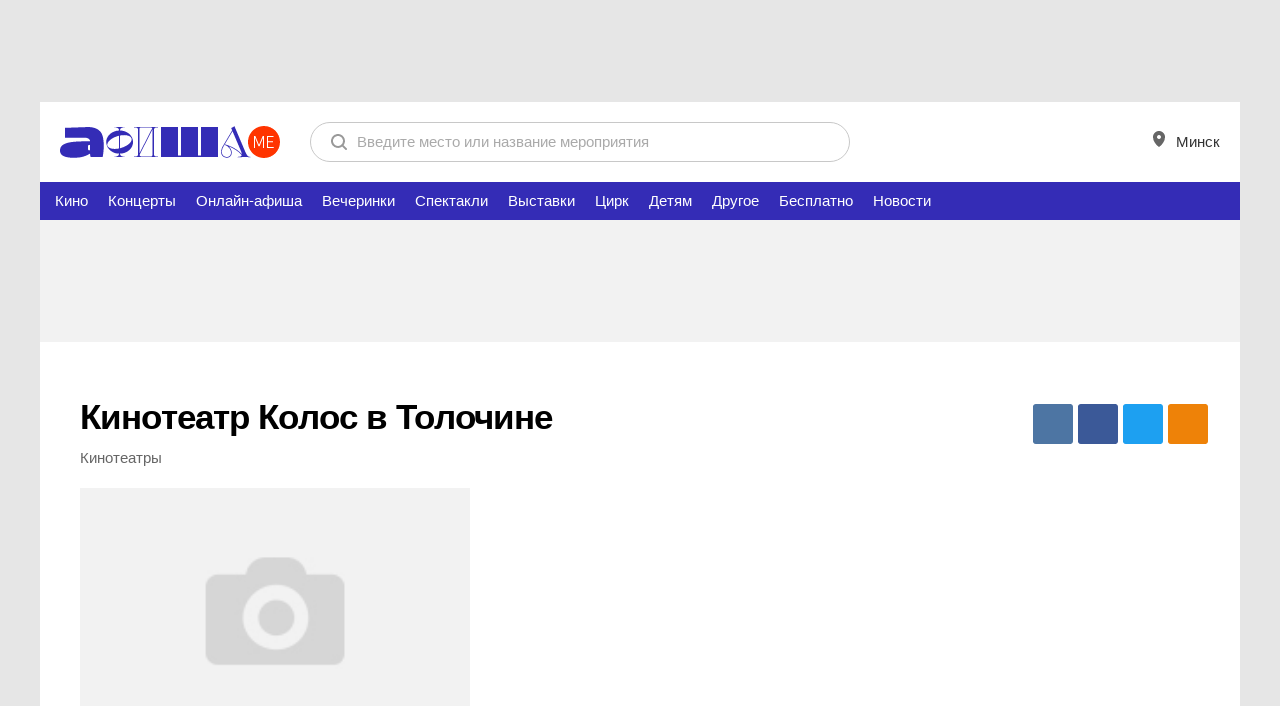

--- FILE ---
content_type: text/html; charset=utf-8
request_url: https://afisha.me/place/kolos-1/
body_size: 13062
content:
<!DOCTYPE html>
<!--[if lt IE 7]> <html class="no-js ie6 oldie desktop" lang="ru"> <![endif]-->
<!--[if IE 7]>    <html class="no-js ie7 oldie desktop" lang="ru"> <![endif]-->
<!--[if IE 8]>    <html class="no-js ie8 desktop" lang="ru"> <![endif]-->
<!--[if gt IE 8]><!--> <html class="no-js desktop " lang="ru"> <!--<![endif]-->
<head>
<meta http-equiv="Content-Type" content="text/html; charset=UTF-8">
<title>Кинотеатр Колос в Толочине - афиша, билеты, расписание на AFISHA.me</title>
<meta name="referrer" content="always" />
<meta http-equiv="X-UA-Compatible" content="IE=edge,chrome=1">
<meta property="fb:pages" content="169531409778846">
	<meta name="description" content="Кинотеатр Колос в Толочине - афиша кино на сегодня, расписание сеансов, цены билетов, онлайн покупка билета, телефон кинотеатра, карта проезда">
	<meta property="og:title" content="Кинотеатр Колос в Толочине - афиша, билеты, расписание на AFISHA.me">
	<meta property="og:url" content="https://afisha.me/place/kolos-1/">
	<meta property="og:image" content="https://afisha.me/static/images/Place_nopic.jpg">
	<meta property="og:site_name" content="afisha.me">
	<meta property="og:description" content="Кинотеатр Колос в Толочине - афиша кино на сегодня, расписание сеансов, цены билетов, онлайн покупка билета, телефон кинотеатра, карта проезда">
	<meta property="vk:title" content="Кинотеатр Колос в Толочине - афиша, билеты, расписание на AFISHA.me">
	<meta property="vk:image" content="https://afisha.me/static/images/Place_nopic.jpg">
	<meta property="vk:url" content="https://afisha.me/place/kolos-1/">
	<meta property="vk:description" content="Кинотеатр Колос в Толочине - афиша кино на сегодня, расписание сеансов, цены билетов, онлайн покупка билета, телефон кинотеатра, карта проезда">
	<script type="text/javascript">TUTBYLUserEmail="";</script>
<!-- Yandex.RTB -->
<script>window.yaContextCb=window.yaContextCb||[]</script>
<script src="https://yandex.ru/ads/system/context.js" async></script><script src="https://api-maps.yandex.ru/2.1/?apikey=48e79f99-f55b-4bdb-9ecd-b850df3577a5&lang=ru_RU" type="text/javascript"></script><meta name="google-site-verification" content="nK_iObVpipHTOw5sv5n6IuE4iQVNfFw47EvvOl0aRlM" />
<meta name="yandex-verification" content="8d8bd41f28f6de3c" />
	<link rel="icon" href="https://afisha.me/favicon.svg" type="image/svg+xml">
	<link rel="alternate icon" href="https://afisha.me/favicon.ico">
	<link rel="mask-icon" href="https://afisha.me/favicon-safari-pin.svg" color="#CE0000">
<link rel="stylesheet" type="text/css" href="https://afisha.me/assets/css/fotorama~cselect~style-variant1~r0~r0~r9214~r0.css" />
<link rel="stylesheet" type="text/css" href="https://afisha.me/css/by2/afisha~fix~header_desktop~r0~r0~r9214~r0.css">
<script type="text/javascript" src="https://afisha.me/assets/js/t/jquery~modernizr~bootstrap~bootstrap-ext~core~v4~swfobject~ext~topbar~search~auth~resource~hint~geo~geo-ext~ads~tut_ads~a-helper~content~r0~r0~r9192~r0.js"></script>
<script type="text/javascript" src="https://afisha.me/js/by2/moment~daterangepicker~ajax-select~glide~filters~afisha~events~nouislider.8.2.0~wNumb~comments~respond~r0~r0~r9192~r0.js"></script>
<script type="text/javascript" src="https://afisha.me/assets/js/n/core~r0~r0~r9192~r0.js"></script>
<script type="text/javascript">var wBase = "https://afisha.me/";</script><script type="text/javascript">runCore.init({host: "https:\/\/afisha.me\/",lang: "rus",time: 1768553919,geotarget: ["0","0"], geodata:{user:"15800",ip:"0"}, user: { email: "" },rev: { js: "r0~r0~r9192~r0", css: "r0~r0~r9214~r0" },search: "",reformal:false,wurfl: {"id":"00000-00000-00000-00000","os":"","mode":"desktop"}, ab_variant: [false,false] });</script><!-- Google Tag Manager -->
<script>(function(w,d,s,l,i){w[l]=w[l]||[];w[l].push({'gtm.start':
new Date().getTime(),event:'gtm.js'});var f=d.getElementsByTagName(s)[0],
j=d.createElement(s),dl=l!='dataLayer'?'&l='+l:'';j.async=true;j.src=
'https://www.googletagmanager.com/gtm.js?id='+i+dl;f.parentNode.insertBefore(j,f);
})(window,document,'script','dataLayer','GTM-N5JFPD');</script>
<!-- End Google Tag Manager -->

</head>
<body class="m-variant-1">
<div class="top-offer m-media"><div style="text-align:center;">
<!-- 1200x100 header -->
     <script async src="https://pagead2.googlesyndication.com/pagead/js/adsbygoogle.js?client=ca-pub-3920122402113281"
             crossorigin="anonymous"></script>
     <!-- top 1200x100 -->
     <ins class="adsbygoogle"
          style="display:inline-block;width:1200px;height:100px"
          data-ad-client="ca-pub-3920122402113281"
          data-ad-slot="9689494047"></ins>
     <script>
          (adsbygoogle = window.adsbygoogle || []).push({});
     </script>
</div><i class="main-shd"><i class="main-shd-i"></i></i></div>
<div class="m-variant-1">
    <div class="b-header header-big-logo">
        <div class="b-header-i "><div class="logo"><a href="/?utm_source=afisha.tut.by&utm_medium=logo&utm_campaign=top-logo"><img src="https://afisha.me/assets/img/logo_desktop.svg" title="Афиша Минска" alt="Афиша Минска" width="220px" height="32px"></a></div><!--div class="b-catserv b-catserv b-catserv--cabinet"><ul class="button_list">
		<li><a class="cabinet-link" href="#">
                <i class="cabinet-link__icon icon-points"></i>
                Баллы <span class="points-count">200</span></a></li>
		 <li class="m-submenu">
			<a class="cabinet-link">
                <i class="cabinet-link__icon icon-afisha"></i> Моя афиша
            </a>
            <div class="cabinet-submenu">
                <a href="#" class="cabinet-submenu__item">Баллы</a>
                <a href="#" class="cabinet-submenu__item">Мои билеты</a>
                <a href="https://afisha.me/personal/events/" class="cabinet-submenu__item">События</a>
                <a href="https://afisha.me/personal/places/" class="cabinet-submenu__item">Места</a>
            </div>
        </li>
</ul></div--><form id="search" method="GET" action="https://afisha.me/search/" accept-charset="utf-8" class="main-search"><div class="b-search"><div class="hold"><div class="search-controls">
	<input class="ip-reset" type="reset" value="" />
	<input class="button big flat-white" type="submit" value="Найти" />
</div><div class="ip-holder"><div><input type="text" name="str" value="" class="i-p" autocomplete="off" placeholder="Введите место или название мероприятия" /></div></div></div></div></form>
<form id="external-search" method="get" style="visibility: hidden;"></form>
<script type="text/javascript">
try{ runCore.init_localSearch(); }catch(e){};
$("#search").submit(function(e){
	try{ ga('send', 'event', 'search', 'dsk'); } catch(e){};
	return true;
});
</script>
            <div class="b-catserv">
				<ul class="link__list">
					<li class="">
						<a class="b-catserv__link" href="javscript:;" id="header-city-link">
							<i class="b-catserv__icon">
								<svg width="12" height="16" viewBox="0 0 12 16" fill="none" xmlns="http://www.w3.org/2000/svg">
									<path fill-rule="evenodd" clip-rule="evenodd" d="M6 1.31001e-06C5.21192 -0.000517489 4.4314 0.153062 3.70313 0.451982C2.97486 0.750886 2.31299 1.18926 1.75586 1.74201C1.19849 2.29476 0.756594 2.95104 0.455325 3.67333C0.154055 4.3956 -0.000729835 5.16971 2.58717e-06 5.95134C2.58717e-06 12 6 16 6 16C6 16 12 12 12 5.95134C12.0007 5.16971 11.846 4.3956 11.5447 3.67333C11.2434 2.95104 10.8015 2.29476 10.2441 1.74201C9.68701 1.18926 9.02515 0.750886 8.29688 0.451982C7.56861 0.153062 6.78809 -0.000517489 6 1.31001e-06ZM6 8C7.10449 8 8 7.10457 8 6C8 4.89543 7.10449 4 6 4C4.89551 4 4 4.89543 4 6C4 7.10457 4.89551 8 6 8Z" fill="black" fill-opacity="0.6"/>
									</svg>	
							</i> Минск
                            <script type="text/javascript">
                                $(function(){
                                    $('#header-city-link').on('click', function(e){
                                        e.preventDefault();
                                        $('#city-swicth').trigger('click');
                                    });
                                });
                            </script>
						</a>
					</li>
				</ul>
			</div>
        </div>
	</div>
</div>
<ul class="main_menu">
	<li class="main_menu_item m-blue">
	<a href="https://afisha.me/film/" title="Кино">
		 Кино
		
	</a>
</li><li class="main_menu_item m-orange">
	<a href="https://afisha.me/concert/" title="Концерты">
		 Концерты
		
	</a>
</li><li class="main_menu_item ">
	<a href="https://afisha.me/online-events/" title="Онлайн-афиша">
		 Онлайн-афиша
		
	</a>
</li><li class="main_menu_item m-purple">
	<a href="https://afisha.me/party/" title="Вечеринки">
		 Вечеринки
		
	</a>
</li><li class="main_menu_item m-liteblue">
	<a href="https://afisha.me/theatre/" title="Спектакли">
		 Спектакли
		
	</a>
</li><li class="main_menu_item m-green">
	<a href="https://afisha.me/exhibition/" title="Выставки">
		 Выставки
		
	</a>
</li><li class="main_menu_item m-pink">
	<a href="https://afisha.me/circus/" title="Цирк">
		 Цирк
		
	</a>
</li><li class="main_menu_item m-liteorange">
	<a href="https://afisha.me/kids/" title="Детям">
		 Детям
		
	</a>
</li><li class="main_menu_item ">
	<a href="https://afisha.me/other/" title="Другое">
		 Другое
		
	</a>
</li><li class="main_menu_item ">
	<a href="https://afisha.me/free-events/" title="Бесплатно">
		 Бесплатно
		
	</a>
</li>
	<li class="main_menu_item ">
		<a href="https://afisha.me/news/" title="Новости">
			Новости
		</a>
	</li>
	
</ul>
<div class="b-banner_holder">
    <div class="inner">
	<div class="b-prmplace">
    <div class="b-prmplace-media">
        <div class="b-prmplace-content">
            <script async src="https://pagead2.googlesyndication.com/pagead/js/adsbygoogle.js?client=ca-pub-3920122402113281"
                    crossorigin="anonymous"></script>
            <!-- 728x90 top -->
            <ins class="adsbygoogle"
                 style="display:inline-block;width:728px;height:90px"
                 data-ad-client="ca-pub-3920122402113281"
                 data-ad-slot="6555230095"></ins>
            <script>
                (adsbygoogle = window.adsbygoogle || []).push({});
            </script>
            <!-- Yandex.RTB R-A-12844202-2 -->
<!--            <div id="yandex_rtb_R-A-12844202-2"></div>-->
<!--            <script>-->
<!--                function generateUUID() { // Public Domain/MIT-->
<!--                    var d = new Date().getTime();//Timestamp-->
<!--                    var d2 = ((typeof performance !== 'undefined') && performance.now && (performance.now() * 1000)) || 0;//Time in microseconds since page-load or 0 if unsupported-->
<!--                    return 'xxxxxxxx-xxxx-4xxx-yxxx-xxxxxxxxxxxx'.replace(/[xy]/g, function (c) {-->
<!--                        var r = Math.random() * 16;//random number between 0 and 16-->
<!--                        if (d > 0) {//Use timestamp until depleted-->
<!--                            r = (d + r) % 16 | 0;-->
<!--                            d = Math.floor(d / 16);-->
<!--                        } else {//Use microseconds since page-load if supported-->
<!--                            r = (d2 + r) % 16 | 0;-->
<!--                            d2 = Math.floor(d2 / 16);-->
<!--                        }-->
<!--                        return (c === 'x' ? r : (r & 0x3 | 0x8)).toString(16);-->
<!--                    });-->
<!--                }-->

<!--                setTimeout(() => {-->
<!--                    let pageNumber;-->
<!--                    if (typeof pageNumber == "undefined") {-->
<!--                        pageNumber = generateUUID();-->
<!--                    } else {-->
<!--                        pageNumber = generateUUID();-->
<!--                    }-->
<!--                    document.getElementById("yandex_rtb_R-A-12844202-2").id = "yandex_rtb_R-A-12844202-2-" + pageNumber;-->
<!--                    console.log("yandex_rtb_R-A-12844202-5-" + pageNumber);-->
<!--                    window.yaContextCb.push(() => {-->
<!--                        Ya.Context.AdvManager.render({-->
<!--                            "blockId": "R-A-12844202-2",-->
<!--                            "renderTo": "yandex_rtb_R-A-12844202-2-" + pageNumber-->
<!--                        });-->
<!--                    });-->
<!--                }, 1000);-->
<!--            </script>-->
        </div>
    </div>
</div>
	</div>
</div>
<div class="outer m-more-space">
    <div class="inner grid">
        <header class="b-places_header" itemscope itemtype="http://schema.org/LocalBusiness"
                itemref="place-address place-description place-image">
            <div class="b-page-share ">
<b class="hidden">Поделиться:</b>
<ul class="b-sharelist">
	<li class="b-sharelist__li"><a href="https://vk.com/share.php?url=https%3A%2F%2Fafisha.me%2Fplace%2Fkolos-1%2F&title=%D0%9A%D0%B8%D0%BD%D0%BE%D1%82%D0%B5%D0%B0%D1%82%D1%80+%D0%9A%D0%BE%D0%BB%D0%BE%D1%81+%D0%B2+%D0%A2%D0%BE%D0%BB%D0%BE%D1%87%D0%B8%D0%BD%D0%B5+-+%D0%B0%D1%84%D0%B8%D1%88%D0%B0%2C+%D0%B1%D0%B8%D0%BB%D0%B5%D1%82%D1%8B%2C+%D1%80%D0%B0%D1%81%D0%BF%D0%B8%D1%81%D0%B0%D0%BD%D0%B8%D0%B5+%D0%BD%D0%B0+AFISHA.me" class="socshare-link" title="Vkontakte" target="_blank" rel="nofollow" data-inc="1"><span class="b-socshare m-vk"><i class="b-icon icon-vk"></i><span class="soccount" data-count="0"></span></span></a></li>
	<li class="b-sharelist__li"><a href="//www.facebook.com/sharer.php?u=https%3A%2F%2Fafisha.me%2Fplace%2Fkolos-1%2F&t=%D0%9A%D0%B8%D0%BD%D0%BE%D1%82%D0%B5%D0%B0%D1%82%D1%80+%D0%9A%D0%BE%D0%BB%D0%BE%D1%81+%D0%B2+%D0%A2%D0%BE%D0%BB%D0%BE%D1%87%D0%B8%D0%BD%D0%B5+-+%D0%B0%D1%84%D0%B8%D1%88%D0%B0%2C+%D0%B1%D0%B8%D0%BB%D0%B5%D1%82%D1%8B%2C+%D1%80%D0%B0%D1%81%D0%BF%D0%B8%D1%81%D0%B0%D0%BD%D0%B8%D0%B5+%D0%BD%D0%B0+AFISHA.me" class="socshare-link" title="Facebook" target="_blank" rel="nofollow" data-inc="1"><span class="b-socshare m-fb"><i class="b-icon icon-fb"></i><span class="soccount" data-count="0"></span></span></a></li>
	<li class="b-sharelist__li">
		<a href="//twitter.com/share?url=https%3A%2F%2Fafisha.me%2Fplace%2Fkolos-1%2F&text=%D0%9A%D0%B8%D0%BD%D0%BE%D1%82%D0%B5%D0%B0%D1%82%D1%80+%D0%9A%D0%BE%D0%BB%D0%BE%D1%81+%D0%B2+%D0%A2%D0%BE%D0%BB%D0%BE%D1%87%D0%B8%D0%BD%D0%B5+-+%D0%B0%D1%84%D0%B8%D1%88%D0%B0%2C+%D0%B1%D0%B8%D0%BB%D0%B5%D1%82%D1%8B%2C+%D1%80%D0%B0%D1%81%D0%BF%D0%B8%D1%81%D0%B0%D0%BD%D0%B8%D0%B5+%D0%BD%D0%B0+AFISHA.me" class="socshare-link" title="Twitter" target="_blank" rel="nofollow" data-inc="1"
			data-loc-count="1" data-soc-name="twitter" data-object-id="79587" data-object-type="p">
			<span class="b-socshare m-twt"><i class="b-icon icon-twt"></i><span class="soccount" data-count="0"></span></span>
		</a>
	</li>
	<li class="b-sharelist__li"><a href="//connect.ok.ru/offer?url=https%3A%2F%2Fafisha.me%2Fplace%2Fkolos-1%2F" class="socshare-link" title="Поделиться с друзьями в Одноклассниках" target="_blank" rel="nofollow" data-inc="1"><span class="b-socshare m-od"><i class="b-icon icon-od"></i><span class="soccount" data-count="0"></span></span></a></li>
</ul>
<script type="text/javascript">try { runCore.initShareButtons("https%3A%2F%2Fafisha.me%2Fplace%2Fkolos-1%2F"); } catch(e){}</script>
</div>
            <div class="b-page-title">
                <h1><span itemprop="name">Кинотеатр Колос в Толочине</span></h1>
                <div class="type-place">
                    Кинотеатры
                </div>
                
            </div>


            <div class="b-place-info">
                <div class="place-info-i">
                    <div class="place-info_image">
    <a href="javascript:;" class="show-photo__link">

    </a>
    <img src="https://afisha.me/static/images/Place_nopic.jpg" alt="Фотографии Кинотеатры Кинотеатр Колос в Толочине на AFISHA.me">
    <meta content="https://afisha.me/static/images/Place_nopic.jpg" itemprop="image" id="place-image">
</div>
                    <div class="place-info_map" id="map">
                    </div>
                    <script type="text/javascript">
                        ymaps.ready(() => {
                            let myGeocoder = ymaps.geocode("\u0422\u043e\u043b\u043e\u0447\u0438\u043d, \u0443\u043b. \u042d\u043d\u0433\u0435\u043b\u044c\u0441\u0430, 7");
                            myGeocoder.then(
                                function (res) {
                                    const coords = res.geoObjects.get(0).geometry.getCoordinates();
                                    const myMap = new ymaps.Map("map", {
                                        center: coords,
                                        zoom: 15
                                    });
                                    myMap.geoObjects.add(new ymaps.Placemark(coords, {
                                        balloonContent: "\u041a\u0438\u043d\u043e\u0442\u0435\u0430\u0442\u0440 \u041a\u043e\u043b\u043e\u0441 \u0432 \u0422\u043e\u043b\u043e\u0447\u0438\u043d\u0435  \/ \u0422\u043e\u043b\u043e\u0447\u0438\u043d, \u0443\u043b. \u042d\u043d\u0433\u0435\u043b\u044c\u0441\u0430, 7"
                                    }, {
                                        preset: 'islands#icon',
                                        iconColor: '#0095b6'
                                    }));
                                });
                        });
                    </script>
                </div>


                <div class="place-info_contacts" id="place-address" itemprop="address" itemscope=""
                     itemtype="http://schema.org/PostalAddress">
                    <ul class="b-lists b-list_contacts">
                        <li>
                            Толочин, ул. Энгельса, 7
                        </li>
                        <li class="show-map" hidden="">
                            <a href="#" class=" lite_button m-wide">Посмотреть на карте</a>
                        </li>
                        <li>
                            <p itemprop="telephone"><p itemprop="telephone">+375 2136 38254 </p></p>
                        </li>
                    </ul>
                </div>

            </div>
        </header>

        <div class="col-2 col-2-nobd">
            <div class="col-3">
                <div class="col-i">
                    <div id="newsBySubAsideMarker"></div>
                    <div class="b-prmplace m-afisha">
    <div class="b-prmplace-media">
        <div class="b-prmplace-content">
<!-- 240x500 -->
            <script async src="https://pagead2.googlesyndication.com/pagead/js/adsbygoogle.js?client=ca-pub-3920122402113281"
                    crossorigin="anonymous"></script>
            <!-- 240x500 -->
            <ins class="adsbygoogle"
                 style="display:inline-block;width:240px;height:500px"
                 data-ad-client="ca-pub-3920122402113281"
                 data-ad-slot="5398895248"></ins>
            <script>
                (adsbygoogle = window.adsbygoogle || []).push({});
            </script>

        </div>
    </div>
</div>
<img src="https://afisha.me/static/images/1x1.gif" width="240px" height="1px">
                    <img src="https://afisha.me/static/images/1x1.gif" width="240px" height="1px">
<div id="newsBySubAsideMarker-hidden"></div>
<div class="b-widget" data-animate="vScrollHidden">
	<div class="b-rubric">
	    <div class="rubric-title">
	        <a href="https://afisha.me/news/" class="rubric-title__link" title="новости по теме">ПОПУЛЯРНЫЕ НОВОСТИ</a>
	    </div>
	</div>
	<div class="news-section m-small">
	<div class="news-entry big ">
	<a href="https://afisha.me/news/review/1348.html" class="entry__link" data-ua-hash="afisha_theme_tags_film~1">
		<span class="entry-pic">
			<img src="https://img.afisha.me/media/news//2025/07/633558f4ed4b31fead1f3382_8-390x260.png" class="entry__img" alt="" title="" width="420" height="280">
		</span>
	</a>
	<a href="https://afisha.me/news/review/1348.html" class="entry__link">
		<span class="entry-cnt">
			<span class="entry-head">Лучшие сериалы первой половины 2025 года по версии IMDb: от процедурала до аниме и дорамы.</span>
		</span>
	</a>
	<span class="entry-label"></span>
	<span class="entry-icon"></span>
</div><div class="news-entry big ">
	<a href="https://afisha.me/news/news/1345.html" class="entry__link" data-ua-hash="afisha_theme_tags_film~2">
		<span class="entry-pic">
			<img src="https://img.afisha.me/media/news//2025/07/images-3.jpeg" class="entry__img" alt="" title="" width="420" height="280">
		</span>
	</a>
	<a href="https://afisha.me/news/news/1345.html" class="entry__link">
		<span class="entry-cnt">
			<span class="entry-head">Disney уже начала работу над сиквелом «Лило и Стича» — представлен первый тизер.</span>
		</span>
	</a>
	<span class="entry-label"></span>
	<span class="entry-icon"></span>
</div>
	</div>
</div>
<script type="text/javascript">
	$(function() {
	 	runCore.init_float_rotation("[data-animate=vScroll],[data-animate=vScrollHidden]","#newsBySubAsideMarker","#newsBySubFooterMarker", false, 5000);
	 });
</script>
                </div>
            </div>
            <div class="col-c">
                
                <div class="events-block js-cut_wrapper">
<div class="b-lists-rubric">
    <table border="0" cellpadding="0" cellspacing="0">
        <tr>
            <td>
                <div class="title_block">Сегодня в прокате</div>
            </td>
            <td></td>
        </tr>
    </table>
</div>
<ul class="b-lists list_afisha col-5">
<li class="lists__li " add-favorite-container>
	
    <a href="https://afisha.me/film-tolochin/cheburashka_2/" class="media">
    	
    	<span class="raiting ">5,6</span>
        <img src="https://img.afisha.me/media/176x0ec/cover/0b/4/cheburashka-2-270485.jpg" alt=" Чебурашка 2 "/>
    </a>
    
    <a href="https://afisha.me/film-tolochin/cheburashka_2/" class="name"><span> Чебурашка 2 </span></a>
    <div class="txt">
        <p>Фэнтези, Комедия,  до&nbsp;21&nbsp;января</p>
        <a href="https://afisha.me/film-tolochin/cheburashka_2/" class="blue_button small afisha-label" title="Купить билет">Купить билет</a>
    </div>
</li><li class="lists__li " add-favorite-container>
	
    <a href="https://afisha.me/film-tolochin/prostokvashino/" class="media">
    	
    	<span class="raiting ">6,1</span>
        <img src="https://img.afisha.me/media/176x0ec/cover/0e/c/prostokvashino-007984.jpg" alt=" Простоквашино "/>
    </a>
    
    <a href="https://afisha.me/film-tolochin/prostokvashino/" class="name"><span> Простоквашино </span></a>
    <div class="txt">
        <p>Приключения,  до&nbsp;21&nbsp;января</p>
        <a href="https://afisha.me/film-tolochin/prostokvashino/" class="blue_button small afisha-label" title="Купить билет">Купить билет</a>
    </div>
</li>
</ul>

</div><div class="col-i events-block">
	 <div class="b-lists-rubric m-bpad">
	    <table border="0" cellpadding="0" cellspacing="0">
	        <tr>
	            <td>
                	<h3 class="title_block">
                		Купить билеты
                	</h3>
	            </td>
	        </tr>
	    </table>
	</div>
	<!-- time slider start -->
	<div class="timer-slider wrapper  ">
		<span class="b-crange">
			<div id="wrapper_slider" class="wrapper_slider">
				<div id="slider"></div>
			</div>
		</span>
		<table class="times" id="time-slider-times">
			<tbody>
				<tr>
                    <td><span>08:00</span></td>
                    <td><span>10:00</span></td>
                    <td><span>12:00</span></td>
                    <td><span>14:00</span></td>
                    <td><span>16:00</span></td>
                    <td><span>18:00</span></td>
                    <td><span>20:00</span></td>
                    <td><span>22:00</span></td>
                    <td class="last">
                        <span>00:00</span>
                        <span class="right">02:00</span>
                    </td>
				</tr>
			</tbody>
		</table>
	</div>
    <script type="text/javascript">runCore.init_time_slider(false);</script>
	<!-- time slider end -->
	<div class="b-afisha-events js-ttinfo  js-cut_wrapper" id="events-schedule-table">		
		<div class="b-afisha-event js-film-info">
	<div class="a-event-i">
		<div class="a-event-header ">
			<div class="event-header-i">
				<a href="https://afisha.me/film-tolochin/" title="16 января, cегодня" class="header__link">16 января, cегодня</a>
				
			</div>
		</div>
		<div class="a-event-list js-film-list-wrapper">
			<div class="event-list-i">
				<div class="a-event-item js-film-list" data-premiere="0" data-kids="0">
	<div class="event-item-i js-film-list__li">
		<div class="item-header">
			<div class="item-header-i">
				
				<a href="https://afisha.me/film-tolochin/prostokvashino/" class="header__link" title="">
					 Простоквашино 
					
				</a><a class="tooltip-holder" data-favorite-id="102808" data-favorite-type='event'>
	<i class="a-icon icon-favorite add-favorite " ></i>
	<span>Сохранить</span>
</a>
				
			</div>
			
		</div>
		<div class="event-session js-session-list-wrapper">
			<div class="event-session-i js-session-list">
				<ul class="b-shedule__list js-shedule-list">
	<li class="shedule__li" data-hour="18" data-minute="0" data-is-tomorow="0">
	<a href="https://afisha.me/redirect/?u=https%3A%2F%2Fsaleframe.24afisha.by%3Fsid%3D1548911%26lang%3Dru%26distributor_company_id%3D439" class="tooltip-holder event-time blue_button small js-ticket" target="_blank" 
	data-ticket="none" data-track-click="true" data-session="2959409" 
	data-is-multi="0" data-silverscreen="false"
	data-price=" от 7 руб.">18:00<span>Билеты:  от 7 руб.</span></a>
</li> 
</ul>
			</div>
		</div>
	</div>
</div><div class="a-event-item js-film-list" data-premiere="0" data-kids="0">
	<div class="event-item-i js-film-list__li">
		<div class="item-header">
			<div class="item-header-i">
				
				<a href="https://afisha.me/film-tolochin/cheburashka_2/" class="header__link" title="">
					 Чебурашка 2 
					
				</a><a class="tooltip-holder" data-favorite-id="102787" data-favorite-type='event'>
	<i class="a-icon icon-favorite add-favorite " ></i>
	<span>Сохранить</span>
</a>
				
			</div>
			
		</div>
		<div class="event-session js-session-list-wrapper">
			<div class="event-session-i js-session-list">
				<ul class="b-shedule__list js-shedule-list">
	<li class="shedule__li" data-hour="16" data-minute="0" data-is-tomorow="0">
	<a href="https://afisha.me/redirect/?u=https%3A%2F%2Fsaleframe.24afisha.by%3Fsid%3D1548910%26lang%3Dru%26distributor_company_id%3D439" class="tooltip-holder event-time blue_button small js-ticket" target="_blank" 
	data-ticket="none" data-track-click="true" data-session="2959405" 
	data-is-multi="0" data-silverscreen="false"
	data-price=" от 7 руб.">16:00<span>Билеты:  от 7 руб.</span></a>
</li> <li class="shedule__li" data-hour="20" data-minute="0" data-is-tomorow="0">
	<a href="https://afisha.me/redirect/?u=https%3A%2F%2Fsaleframe.24afisha.by%3Fsid%3D1548912%26lang%3Dru%26distributor_company_id%3D439" class="tooltip-holder event-time blue_button small js-ticket" target="_blank" 
	data-ticket="none" data-track-click="true" data-session="2959406" 
	data-is-multi="0" data-silverscreen="false"
	data-price=" от 7 руб.">20:00<span>Билеты:  от 7 руб.</span></a>
</li> 
</ul>
			</div>
		</div>
	</div>
</div>
			</div>
		</div>
	</div>
</div><div class="b-afisha-event js-film-info">
	<div class="a-event-i">
		<div class="a-event-header m-weekend">
			<div class="event-header-i">
				<a href="https://afisha.me/day-tolochin/film/2026/01/17/" title="17 января, суббота" class="header__link">17 января, суббота</a>
				
			</div>
		</div>
		<div class="a-event-list js-film-list-wrapper">
			<div class="event-list-i">
				<div class="a-event-item js-film-list" data-premiere="0" data-kids="0">
	<div class="event-item-i js-film-list__li">
		<div class="item-header">
			<div class="item-header-i">
				
				<a href="https://afisha.me/film-tolochin/perelomnyy_moment/" class="header__link" title="">
					 Переломный момент 
					
				</a><a class="tooltip-holder" data-favorite-id="102694" data-favorite-type='event'>
	<i class="a-icon icon-favorite add-favorite " ></i>
	<span>Сохранить</span>
</a>
				
			</div>
			
		</div>
		<div class="event-session js-session-list-wrapper">
			<div class="event-session-i js-session-list">
				<ul class="b-shedule__list js-shedule-list">
	<li class="shedule__li" data-hour="11" data-minute="0" data-is-tomorow="0">
	<a href="https://afisha.me/redirect/?u=https%3A%2F%2Fsaleframe.24afisha.by%3Fsid%3D1548913%26lang%3Dru%26distributor_company_id%3D439" class="tooltip-holder event-time blue_button small js-ticket" target="_blank" 
	data-ticket="none" data-track-click="true" data-session="2959410" 
	data-is-multi="0" data-silverscreen="false"
	data-price=" от 3 руб.">11:00<span>Билеты:  от 3 руб.</span></a>
</li> 
</ul>
			</div>
		</div>
	</div>
</div><div class="a-event-item js-film-list" data-premiere="0" data-kids="0">
	<div class="event-item-i js-film-list__li">
		<div class="item-header">
			<div class="item-header-i">
				
				<a href="https://afisha.me/film-tolochin/prostokvashino/" class="header__link" title="">
					 Простоквашино 
					
				</a><a class="tooltip-holder" data-favorite-id="102808" data-favorite-type='event'>
	<i class="a-icon icon-favorite add-favorite " ></i>
	<span>Сохранить</span>
</a>
				
			</div>
			
		</div>
		<div class="event-session js-session-list-wrapper">
			<div class="event-session-i js-session-list">
				<ul class="b-shedule__list js-shedule-list">
	<li class="shedule__li" data-hour="18" data-minute="0" data-is-tomorow="0">
	<a href="https://afisha.me/redirect/?u=https%3A%2F%2Fsaleframe.24afisha.by%3Fsid%3D1548915%26lang%3Dru%26distributor_company_id%3D439" class="tooltip-holder event-time blue_button small js-ticket" target="_blank" 
	data-ticket="none" data-track-click="true" data-session="2959411" 
	data-is-multi="0" data-silverscreen="false"
	data-price=" от 7 руб.">18:00<span>Билеты:  от 7 руб.</span></a>
</li> 
</ul>
			</div>
		</div>
	</div>
</div><div class="a-event-item js-film-list" data-premiere="0" data-kids="0">
	<div class="event-item-i js-film-list__li">
		<div class="item-header">
			<div class="item-header-i">
				
				<a href="https://afisha.me/film-tolochin/cheburashka_2/" class="header__link" title="">
					 Чебурашка 2 
					
				</a><a class="tooltip-holder" data-favorite-id="102787" data-favorite-type='event'>
	<i class="a-icon icon-favorite add-favorite " ></i>
	<span>Сохранить</span>
</a>
				
			</div>
			
		</div>
		<div class="event-session js-session-list-wrapper">
			<div class="event-session-i js-session-list">
				<ul class="b-shedule__list js-shedule-list">
	<li class="shedule__li" data-hour="16" data-minute="0" data-is-tomorow="0">
	<a href="https://afisha.me/redirect/?u=https%3A%2F%2Fsaleframe.24afisha.by%3Fsid%3D1548914%26lang%3Dru%26distributor_company_id%3D439" class="tooltip-holder event-time blue_button small js-ticket" target="_blank" 
	data-ticket="none" data-track-click="true" data-session="2959407" 
	data-is-multi="0" data-silverscreen="false"
	data-price=" от 7 руб.">16:00<span>Билеты:  от 7 руб.</span></a>
</li> <li class="shedule__li" data-hour="20" data-minute="0" data-is-tomorow="0">
	<a href="https://afisha.me/redirect/?u=https%3A%2F%2Fsaleframe.24afisha.by%3Fsid%3D1548916%26lang%3Dru%26distributor_company_id%3D439" class="tooltip-holder event-time blue_button small js-ticket" target="_blank" 
	data-ticket="none" data-track-click="true" data-session="2959461" 
	data-is-multi="0" data-silverscreen="false"
	data-price=" от 7 руб.">20:00<span>Билеты:  от 7 руб.</span></a>
</li> 
</ul>
			</div>
		</div>
	</div>
</div>
			</div>
		</div>
	</div>
</div><div class="b-afisha-event js-film-info">
	<div class="a-event-i">
		<div class="a-event-header m-weekend">
			<div class="event-header-i">
				<a href="https://afisha.me/day-tolochin/film/2026/01/18/" title="18 января, воскресенье" class="header__link">18 января, воскресенье</a>
				
			</div>
		</div>
		<div class="a-event-list js-film-list-wrapper">
			<div class="event-list-i">
				<div class="a-event-item js-film-list" data-premiere="0" data-kids="0">
	<div class="event-item-i js-film-list__li">
		<div class="item-header">
			<div class="item-header-i">
				
				<a href="https://afisha.me/film-tolochin/prostokvashino/" class="header__link" title="">
					 Простоквашино 
					
				</a><a class="tooltip-holder" data-favorite-id="102808" data-favorite-type='event'>
	<i class="a-icon icon-favorite add-favorite " ></i>
	<span>Сохранить</span>
</a>
				
			</div>
			
		</div>
		<div class="event-session js-session-list-wrapper">
			<div class="event-session-i js-session-list">
				<ul class="b-shedule__list js-shedule-list">
	<li class="shedule__li" data-hour="18" data-minute="0" data-is-tomorow="0">
	<a href="https://afisha.me/redirect/?u=https%3A%2F%2Fsaleframe.24afisha.by%3Fsid%3D1548918%26lang%3Dru%26distributor_company_id%3D439" class="tooltip-holder event-time blue_button small js-ticket" target="_blank" 
	data-ticket="none" data-track-click="true" data-session="2959483" 
	data-is-multi="0" data-silverscreen="false"
	data-price=" от 7 руб.">18:00<span>Билеты:  от 7 руб.</span></a>
</li> 
</ul>
			</div>
		</div>
	</div>
</div><div class="a-event-item js-film-list" data-premiere="0" data-kids="0">
	<div class="event-item-i js-film-list__li">
		<div class="item-header">
			<div class="item-header-i">
				
				<a href="https://afisha.me/film-tolochin/cheburashka_2/" class="header__link" title="">
					 Чебурашка 2 
					
				</a><a class="tooltip-holder" data-favorite-id="102787" data-favorite-type='event'>
	<i class="a-icon icon-favorite add-favorite " ></i>
	<span>Сохранить</span>
</a>
				
			</div>
			
		</div>
		<div class="event-session js-session-list-wrapper">
			<div class="event-session-i js-session-list">
				<ul class="b-shedule__list js-shedule-list">
	<li class="shedule__li" data-hour="16" data-minute="0" data-is-tomorow="0">
	<a href="https://afisha.me/redirect/?u=https%3A%2F%2Fsaleframe.24afisha.by%3Fsid%3D1548917%26lang%3Dru%26distributor_company_id%3D439" class="tooltip-holder event-time blue_button small js-ticket" target="_blank" 
	data-ticket="none" data-track-click="true" data-session="2959490" 
	data-is-multi="0" data-silverscreen="false"
	data-price=" от 7 руб.">16:00<span>Билеты:  от 7 руб.</span></a>
</li> <li class="shedule__li" data-hour="20" data-minute="0" data-is-tomorow="0">
	<a href="https://afisha.me/redirect/?u=https%3A%2F%2Fsaleframe.24afisha.by%3Fsid%3D1548919%26lang%3Dru%26distributor_company_id%3D439" class="tooltip-holder event-time blue_button small js-ticket" target="_blank" 
	data-ticket="none" data-track-click="true" data-session="2959493" 
	data-is-multi="0" data-silverscreen="false"
	data-price=" от 7 руб.">20:00<span>Билеты:  от 7 руб.</span></a>
</li> 
</ul>
			</div>
		</div>
	</div>
</div>
			</div>
		</div>
	</div>
</div><div class="b-afisha-event js-film-info">
	<div class="a-event-i">
		<div class="a-event-header ">
			<div class="event-header-i">
				<a href="https://afisha.me/day-tolochin/film/2026/01/19/" title="19 января, понедельник" class="header__link">19 января, понедельник</a>
				
			</div>
		</div>
		<div class="a-event-list js-film-list-wrapper">
			<div class="event-list-i">
				<div class="a-event-item js-film-list" data-premiere="0" data-kids="0">
	<div class="event-item-i js-film-list__li">
		<div class="item-header">
			<div class="item-header-i">
				
				<a href="https://afisha.me/film-tolochin/prostokvashino/" class="header__link" title="">
					 Простоквашино 
					
				</a><a class="tooltip-holder" data-favorite-id="102808" data-favorite-type='event'>
	<i class="a-icon icon-favorite add-favorite " ></i>
	<span>Сохранить</span>
</a>
				
			</div>
			
		</div>
		<div class="event-session js-session-list-wrapper">
			<div class="event-session-i js-session-list">
				<ul class="b-shedule__list js-shedule-list">
	<li class="shedule__li" data-hour="18" data-minute="0" data-is-tomorow="0">
	<a href="https://afisha.me/redirect/?u=https%3A%2F%2Fsaleframe.24afisha.by%3Fsid%3D1548921%26lang%3Dru%26distributor_company_id%3D439" class="tooltip-holder event-time blue_button small js-ticket" target="_blank" 
	data-ticket="none" data-track-click="true" data-session="2959561" 
	data-is-multi="0" data-silverscreen="false"
	data-price=" от 7 руб.">18:00<span>Билеты:  от 7 руб.</span></a>
</li> 
</ul>
			</div>
		</div>
	</div>
</div><div class="a-event-item js-film-list" data-premiere="0" data-kids="0">
	<div class="event-item-i js-film-list__li">
		<div class="item-header">
			<div class="item-header-i">
				
				<a href="https://afisha.me/film-tolochin/cheburashka_2/" class="header__link" title="">
					 Чебурашка 2 
					
				</a><a class="tooltip-holder" data-favorite-id="102787" data-favorite-type='event'>
	<i class="a-icon icon-favorite add-favorite " ></i>
	<span>Сохранить</span>
</a>
				
			</div>
			
		</div>
		<div class="event-session js-session-list-wrapper">
			<div class="event-session-i js-session-list">
				<ul class="b-shedule__list js-shedule-list">
	<li class="shedule__li" data-hour="16" data-minute="0" data-is-tomorow="0">
	<a href="https://afisha.me/redirect/?u=https%3A%2F%2Fsaleframe.24afisha.by%3Fsid%3D1548920%26lang%3Dru%26distributor_company_id%3D439" class="tooltip-holder event-time blue_button small js-ticket" target="_blank" 
	data-ticket="none" data-track-click="true" data-session="2959520" 
	data-is-multi="0" data-silverscreen="false"
	data-price=" от 7 руб.">16:00<span>Билеты:  от 7 руб.</span></a>
</li> <li class="shedule__li" data-hour="20" data-minute="0" data-is-tomorow="0">
	<a href="https://afisha.me/redirect/?u=https%3A%2F%2Fsaleframe.24afisha.by%3Fsid%3D1548922%26lang%3Dru%26distributor_company_id%3D439" class="tooltip-holder event-time blue_button small js-ticket" target="_blank" 
	data-ticket="none" data-track-click="true" data-session="2959526" 
	data-is-multi="0" data-silverscreen="false"
	data-price=" от 7 руб.">20:00<span>Билеты:  от 7 руб.</span></a>
</li> 
</ul>
			</div>
		</div>
	</div>
</div>
			</div>
		</div>
	</div>
</div><div class="b-afisha-event js-film-info">
	<div class="a-event-i">
		<div class="a-event-header ">
			<div class="event-header-i">
				<a href="https://afisha.me/day-tolochin/film/2026/01/20/" title="20 января, вторник" class="header__link">20 января, вторник</a>
				
			</div>
		</div>
		<div class="a-event-list js-film-list-wrapper">
			<div class="event-list-i">
				<div class="a-event-item js-film-list" data-premiere="0" data-kids="0">
	<div class="event-item-i js-film-list__li">
		<div class="item-header">
			<div class="item-header-i">
				
				<a href="https://afisha.me/film-tolochin/prostokvashino/" class="header__link" title="">
					 Простоквашино 
					
				</a><a class="tooltip-holder" data-favorite-id="102808" data-favorite-type='event'>
	<i class="a-icon icon-favorite add-favorite " ></i>
	<span>Сохранить</span>
</a>
				
			</div>
			
		</div>
		<div class="event-session js-session-list-wrapper">
			<div class="event-session-i js-session-list">
				<ul class="b-shedule__list js-shedule-list">
	<li class="shedule__li" data-hour="18" data-minute="0" data-is-tomorow="0">
	<a href="https://afisha.me/redirect/?u=https%3A%2F%2Fsaleframe.24afisha.by%3Fsid%3D1548924%26lang%3Dru%26distributor_company_id%3D439" class="tooltip-holder event-time blue_button small js-ticket" target="_blank" 
	data-ticket="none" data-track-click="true" data-session="2959566" 
	data-is-multi="0" data-silverscreen="false"
	data-price=" от 7 руб.">18:00<span>Билеты:  от 7 руб.</span></a>
</li> 
</ul>
			</div>
		</div>
	</div>
</div><div class="a-event-item js-film-list" data-premiere="0" data-kids="0">
	<div class="event-item-i js-film-list__li">
		<div class="item-header">
			<div class="item-header-i">
				
				<a href="https://afisha.me/film-tolochin/cheburashka_2/" class="header__link" title="">
					 Чебурашка 2 
					
				</a><a class="tooltip-holder" data-favorite-id="102787" data-favorite-type='event'>
	<i class="a-icon icon-favorite add-favorite " ></i>
	<span>Сохранить</span>
</a>
				
			</div>
			
		</div>
		<div class="event-session js-session-list-wrapper">
			<div class="event-session-i js-session-list">
				<ul class="b-shedule__list js-shedule-list">
	<li class="shedule__li" data-hour="16" data-minute="0" data-is-tomorow="0">
	<a href="https://afisha.me/redirect/?u=https%3A%2F%2Fsaleframe.24afisha.by%3Fsid%3D1548923%26lang%3Dru%26distributor_company_id%3D439" class="tooltip-holder event-time blue_button small js-ticket" target="_blank" 
	data-ticket="none" data-track-click="true" data-session="2959533" 
	data-is-multi="0" data-silverscreen="false"
	data-price=" от 7 руб.">16:00<span>Билеты:  от 7 руб.</span></a>
</li> <li class="shedule__li" data-hour="20" data-minute="0" data-is-tomorow="0">
	<a href="https://afisha.me/redirect/?u=https%3A%2F%2Fsaleframe.24afisha.by%3Fsid%3D1548925%26lang%3Dru%26distributor_company_id%3D439" class="tooltip-holder event-time blue_button small js-ticket" target="_blank" 
	data-ticket="none" data-track-click="true" data-session="2959538" 
	data-is-multi="0" data-silverscreen="false"
	data-price=" от 7 руб.">20:00<span>Билеты:  от 7 руб.</span></a>
</li> 
</ul>
			</div>
		</div>
	</div>
</div>
			</div>
		</div>
	</div>
</div>
		<div class="hidden js-cut_block">
	<div class="b-afisha-event js-film-info">
	<div class="a-event-i">
		<div class="a-event-header ">
			<div class="event-header-i">
				<a href="https://afisha.me/day-tolochin/film/2026/01/21/" title="21 января, среда" class="header__link">21 января, среда</a>
				
			</div>
		</div>
		<div class="a-event-list js-film-list-wrapper">
			<div class="event-list-i">
				<div class="a-event-item js-film-list" data-premiere="0" data-kids="0">
	<div class="event-item-i js-film-list__li">
		<div class="item-header">
			<div class="item-header-i">
				
				<a href="https://afisha.me/film-tolochin/prostokvashino/" class="header__link" title="">
					 Простоквашино 
					
				</a><a class="tooltip-holder" data-favorite-id="102808" data-favorite-type='event'>
	<i class="a-icon icon-favorite add-favorite " ></i>
	<span>Сохранить</span>
</a>
				
			</div>
			
		</div>
		<div class="event-session js-session-list-wrapper">
			<div class="event-session-i js-session-list">
				<ul class="b-shedule__list js-shedule-list">
	<li class="shedule__li" data-hour="18" data-minute="0" data-is-tomorow="0">
	<a href="https://afisha.me/redirect/?u=https%3A%2F%2Fsaleframe.24afisha.by%3Fsid%3D1548927%26lang%3Dru%26distributor_company_id%3D439" class="tooltip-holder event-time blue_button small js-ticket" target="_blank" 
	data-ticket="none" data-track-click="true" data-session="2959570" 
	data-is-multi="0" data-silverscreen="false"
	data-price=" от 7 руб.">18:00<span>Билеты:  от 7 руб.</span></a>
</li> 
</ul>
			</div>
		</div>
	</div>
</div><div class="a-event-item js-film-list" data-premiere="0" data-kids="0">
	<div class="event-item-i js-film-list__li">
		<div class="item-header">
			<div class="item-header-i">
				
				<a href="https://afisha.me/film-tolochin/cheburashka_2/" class="header__link" title="">
					 Чебурашка 2 
					
				</a><a class="tooltip-holder" data-favorite-id="102787" data-favorite-type='event'>
	<i class="a-icon icon-favorite add-favorite " ></i>
	<span>Сохранить</span>
</a>
				
			</div>
			
		</div>
		<div class="event-session js-session-list-wrapper">
			<div class="event-session-i js-session-list">
				<ul class="b-shedule__list js-shedule-list">
	<li class="shedule__li" data-hour="16" data-minute="0" data-is-tomorow="0">
	<a href="https://afisha.me/redirect/?u=https%3A%2F%2Fsaleframe.24afisha.by%3Fsid%3D1548926%26lang%3Dru%26distributor_company_id%3D439" class="tooltip-holder event-time blue_button small js-ticket" target="_blank" 
	data-ticket="none" data-track-click="true" data-session="2959544" 
	data-is-multi="0" data-silverscreen="false"
	data-price=" от 7 руб.">16:00<span>Билеты:  от 7 руб.</span></a>
</li> <li class="shedule__li" data-hour="20" data-minute="0" data-is-tomorow="0">
	<a href="https://afisha.me/redirect/?u=https%3A%2F%2Fsaleframe.24afisha.by%3Fsid%3D1548928%26lang%3Dru%26distributor_company_id%3D439" class="tooltip-holder event-time blue_button small js-ticket" target="_blank" 
	data-ticket="none" data-track-click="true" data-session="2959549" 
	data-is-multi="0" data-silverscreen="false"
	data-price=" от 7 руб.">20:00<span>Билеты:  от 7 руб.</span></a>
</li> 
</ul>
			</div>
		</div>
	</div>
</div>
			</div>
		</div>
	</div>
</div>
</div>
<a href="javascript:;" class="show_more js-cut_trigger" title="всё расписание" data-less="скрыть" data-more="всё расписание">
    <span>всё расписание</span>
</a>
	</div>
</div><div class="events-block js-cut_wrapper">
    <div class="b-lists-rubric">
        <table border="0" cellpadding="0" cellspacing="0">
            <tr>
                <td>
                	<div class="title_block">Скоро в прокате</div>
                </td>
                <td></td>
            </tr>
        </table>
    </div>
<ul class="b-lists list_afisha col-5">
    <li class="lists__li " add-favorite-container>
	
    <a href="https://afisha.me/film-tolochin/perelomnyy_moment/" class="media">
    	
    	
        <img src="https://img.afisha.me/media/176x0ec/cover/0b/2/perelomnyy-moment-400001.jpg" alt=" Переломный момент "/>
    </a>
    
    <a href="https://afisha.me/film-tolochin/perelomnyy_moment/" class="name"><span> Переломный момент </span></a>
    <div class="txt">
        <p>17&nbsp;января</p>
        <a href="https://afisha.me/film-tolochin/perelomnyy_moment/" class="blue_button small afisha-label" title="Купить билет">Купить билет</a>
    </div>
</li>
</ul>

</div>
                <div class="col-i ">
    <div class="col-w">
        <script async src="https://pagead2.googlesyndication.com/pagead/js/adsbygoogle.js?client=ca-pub-3920122402113281"
                crossorigin="anonymous"></script>
        <!-- 720x280 banner coment form -->
        <ins class="adsbygoogle"
             style="display:inline-block;width:720px;height:280px"
             data-ad-client="ca-pub-3920122402113281"
             data-ad-slot="4279609713"></ins>
        <script>
            (adsbygoogle = window.adsbygoogle || []).push({});
        </script>
        <div class="b-section-header">
            <div class="b-section-header-l">
                <div class="section-header">
                    <h3></h3> <a name="comment-form"></a>
                </div>
            </div>
        </div>
        <form action="" class="add_comment" id="comment-form">
	<textarea rows="4" placeholder="Сообщение" name="comment"></textarea>
	<input type="submit" value="Оставить отзыв" class="button flat-green">
</form>
        <ul class="b-lists-comments " id="comments">
	
</ul>

        <script type="text/javascript">runAfishaComments.init({"id":"79587","mode":"place","eventType":"none","pages":0,"pageUrl":"https:\/\/afisha.me\/place\/kolos-1\/","smart":0,"profile":"https:\/\/profile.tutby.news\/","user":false,"stars":0});</script>
    </div>
</div>
            </div>
        </div>
        <div id="newsBySubFooterMarker"></div>
    </div>
</div>

<footer class="b-footer">
    <div class="inner">
        <div class="footer-i">
            <div class="footer-links">
                <div class="b-footer-link">
                    <div class="footer-title">
                        Качайте приложение Афиша.me
                    </div>
                    <div class="link-list">
                        <a href="https://apps.apple.com/by/app/%D0%B0%D1%84%D0%B8%D1%88%D0%B0-%D0%B1%D0%B5%D0%BB%D0%B0%D1%80%D1%83%D1%81%D0%B8-%D0%B1%D0%B8%D0%BB%D0%B5%D1%82%D1%8B-%D0%B2-%D0%BA%D0%B8%D0%BD%D0%BE/id632083387"
                           title="Приложение AFISHA для смартфонов на базе IOS" target="_blank" class="footer-button">
                            <svg class="icon" width="24" height="24" viewBox="0 0 24 24" fill="none"
                                 xmlns="http://www.w3.org/2000/svg">
                                <path d="M16.6918 11.7509C16.7163 14.2445 18.9785 15.0705 19 15.0853C18.9827 15.1443 18.6446 16.2701 17.8149 17.4261C17.0962 18.4278 16.3549 19.4277 15.1829 19.4489C14.027 19.4683 13.6608 18.7927 12.3455 18.7956C11.0265 18.7956 10.6167 19.4322 9.52773 19.4695C8.39335 19.5118 7.53136 18.3872 6.81274 17.3884C5.33309 15.3468 4.20469 11.6148 5.7166 9.08816C6.47165 7.83483 7.8163 7.046 9.27445 7.02312C10.3879 7.00482 11.4363 7.73645 12.1119 7.73645C12.7917 7.73645 14.0664 6.85723 15.4075 6.98365C15.9655 7.00538 17.5395 7.19873 18.552 8.61337C18.4701 8.66028 16.6721 9.66363 16.6918 11.7509ZM14.527 5.6325C13.929 6.32695 12.9446 6.87153 11.9823 6.79716C11.849 5.85445 12.3311 4.86712 12.8884 4.24933C13.5073 3.55545 14.5545 3.03776 15.4195 3C15.5306 3.96731 15.1244 4.9352 14.527 5.6325Z"
                                      fill="white"/>
                            </svg>
                            <div class="text">
                                App Store
                            </div>
                        </a>
                        <a href="https://play.google.com/store/apps/details?id=by.tut.afisha.android&hl=ru&gl=US"
                           title="Приложение AFISHA для смартфонов на базе Android" target="_blank"
                           class="footer-button">
                            <svg class="icon" width="24" height="24" viewBox="0 0 24 24" fill="none"
                                 xmlns="http://www.w3.org/2000/svg">
                                <path fill-rule="evenodd" clip-rule="evenodd"
                                      d="M16.3251 14.6971C16.2363 14.7492 16.1234 14.7324 16.0535 14.6569L13.7373 12.1476C13.66 12.0637 13.66 11.9346 13.7373 11.8508L16.0526 9.34258C16.1224 9.267 16.2354 9.25023 16.3241 9.30228L18.0276 10.3019C19.3241 11.0627 19.3241 12.9373 18.0276 13.6981L16.3251 14.6971ZM14.7801 15.6037C14.9005 15.5331 14.9248 15.3693 14.8301 15.2666L12.8679 13.1409C12.7813 13.047 12.633 13.047 12.5464 13.1409L6.64366 19.5356C6.5341 19.6543 6.58789 19.8447 6.74834 19.8634C7.14884 19.9099 7.57233 19.8332 7.96532 19.6026L14.7801 15.6037ZM5.52517 18.8122C5.42987 18.9153 5.26268 18.9032 5.20051 18.7772C5.07301 18.5188 5 18.2243 5 17.9045V6.09552C5 5.77521 5.07322 5.48039 5.20107 5.2217C5.2633 5.09579 5.43042 5.08362 5.52569 5.18682L11.677 11.8508C11.7544 11.9346 11.7544 12.0637 11.677 12.1476L5.52517 18.8122ZM6.74977 4.13648C6.58925 4.15501 6.53537 4.34549 6.64497 4.46422L12.5464 10.8575C12.633 10.9513 12.7813 10.9513 12.8679 10.8575L14.8292 8.73279C14.9238 8.63021 14.8995 8.46639 14.7792 8.39573L7.96532 4.39741C7.5728 4.16708 7.14985 4.09027 6.74977 4.13648Z"
                                      fill="white"/>
                            </svg>
                            <div class="text">
                                Google Play
                            </div>
                        </a>
                    </div>
                    <div class="footer-link">
                        <a href="https://afisha.me/route/appear/smart/?l=https%3A%2F%2Fafisha.me%2F" data-routed="1"
                           title="Версия афиши для смартфонов">Версия для смартфонов</a>
                    </div>
                </div>
                <div class="b-footer-link">
                    <div class="footer-title">
                        Следите за Афиша.me в соцсетях
                    </div>
                    <div class="link-list">
                        <a href="https://www.instagram.com/afisha.me/" class="footer-button only-icon" target="_blank">
                            <svg width="24" height="24" viewBox="0 0 24 24" fill="none"
                                 xmlns="http://www.w3.org/2000/svg">
                                <path d="M14.5 12C14.5 13.3807 13.3807 14.5 12 14.5C10.6193 14.5 9.5 13.3807 9.5 12C9.5 10.6193 10.6193 9.5 12 9.5C13.3807 9.5 14.5 10.6193 14.5 12Z"
                                      fill="white"/>
                                <path fill-rule="evenodd" clip-rule="evenodd"
                                      d="M15.2976 4.048C14.4448 4.008 14.1736 4 12 4C9.8264 4 9.5552 4.0104 8.7024 4.048C7.8496 4.088 7.2704 4.2216 6.76 4.42C6.22594 4.62058 5.74213 4.93538 5.3424 5.3424C4.93504 5.74186 4.62019 6.22574 4.42 6.76C4.2216 7.2704 4.088 7.8496 4.048 8.7024C4.008 9.5552 4 9.8264 4 12C4 14.1736 4.0104 14.4448 4.048 15.2976C4.088 16.1496 4.2216 16.7304 4.42 17.24C4.62074 17.774 4.93552 18.2577 5.3424 18.6576C5.74202 19.0648 6.22586 19.3796 6.76 19.58C7.2704 19.7776 7.8504 19.912 8.7024 19.952C9.5552 19.992 9.8264 20 12 20C14.1736 20 14.4448 19.9896 15.2976 19.952C16.1496 19.912 16.7304 19.7776 17.24 19.58C17.7738 19.379 18.2576 19.0643 18.6576 18.6576C19.0649 18.2581 19.3797 17.7742 19.58 17.24C19.7776 16.7296 19.912 16.1496 19.952 15.2976C19.992 14.4448 20 14.1736 20 12C20 9.8264 19.9896 9.5552 19.952 8.7024C19.912 7.8504 19.7776 7.2696 19.58 6.76C19.3792 6.22607 19.0644 5.74232 18.6576 5.3424C18.2128 4.8984 17.768 4.6232 17.24 4.42C16.7296 4.2216 16.1496 4.088 15.2976 4.048ZM12 16C14.2091 16 16 14.2091 16 12C16 9.79086 14.2091 8 12 8C9.79086 8 8 9.79086 8 12C8 14.2091 9.79086 16 12 16ZM16 8C16.5523 8 17 7.55228 17 7C17 6.44772 16.5523 6 16 6C15.4477 6 15 6.44772 15 7C15 7.55228 15.4477 8 16 8Z"
                                      fill="white"/>
                            </svg>
                        </a>
                        <a href="https://t.me/afishatutby" class="footer-button only-icon" target="_blank">
                            <svg width="24" height="24" viewBox="0 0 24 24" fill="none"
                                 xmlns="http://www.w3.org/2000/svg">
                                <path fill-rule="evenodd" clip-rule="evenodd"
                                      d="M19.7929 6.12573C19.7133 6.06353 19.6191 6.0227 19.5192 6.00711C19.4194 5.99152 19.3172 6.00167 19.2224 6.03662L4.36704 11.4711C4.26184 11.5059 4.17009 11.5726 4.10437 11.6619C4.03865 11.7511 4.00218 11.8586 4.00009 11.9694C3.99801 12.0803 4.03038 12.189 4.0927 12.2807C4.15502 12.3724 4.24423 12.4425 4.34804 12.4813L8.0311 13.975L9.75256 17.6524C9.78774 17.726 9.83856 17.791 9.90149 17.8429C9.96442 17.8948 10.0379 17.9323 10.1168 17.9528C10.1969 17.974 10.2805 17.9787 10.3624 17.9665C10.4443 17.9542 10.5229 17.9254 10.5932 17.8817L12.4788 16.6802L16.9055 18.9359C16.989 18.978 17.0812 18.9999 17.1747 19C17.2607 18.9997 17.3458 18.9809 17.4239 18.9449C17.504 18.9094 17.5744 18.855 17.6291 18.7866C17.6837 18.7181 17.7212 18.6375 17.7382 18.5515L19.9911 6.64335C20.0089 6.54718 19.9999 6.44794 19.9649 6.3566C19.93 6.26526 19.8704 6.18536 19.7929 6.12573ZM9.0009 13.127L18.4088 7.01979L10.8214 14.4136L10.5132 16.3769L9.0009 13.127Z"
                                      fill="white"/>
                            </svg>
                        </a>
                        <a href="https://www.facebook.com/afisha.mensk" class="footer-button only-icon" target="_blank">
                            <svg width="24" height="24" viewBox="0 0 24 24" fill="none"
                                 xmlns="http://www.w3.org/2000/svg">
                                <path fill-rule="evenodd" clip-rule="evenodd"
                                      d="M13 12L15.591 12.0012L16 9.00125L13 9L12.991 7.28724C12.9483 7.08426 12.9571 6.87382 13.0166 6.67512C13.0761 6.47642 13.1845 6.29579 13.3317 6.14971C13.479 6.00364 13.6605 5.89678 13.8597 5.83888C14.0589 5.78098 14.2694 5.77389 14.472 5.81825L16 6.00024V3.14477C15.2572 3.0625 14.4883 2.99657 13.741 3.00024C11.436 3.00024 10 4.41624 10 7.00024V9H8V12H10V20H13V12Z"
                                      fill="white"/>
                            </svg>
                        </a>
                    </div>
                </div>
            </div>
            <div class="footer-text">
                <div class="b-footer-text">
                    На сайте представлена краткая обзорная информация из открытых источников, не являющаяся рекламной.
                    Размещение данной информации производится бесплатно.
                </div>
                <div class="b-footer-text">
                    По всем вопросам пишите: <a href="mailto:info@afisha.me">info@afisha.me</a>
                </div>
            </div>
        </div>
    </div>
</footer>
<script type="text/javascript">/* <![CDATA[ */
$("#footer a[data-routed=1]").each(function () {
    var el = $(this);
    var src = window.encodeURIComponent(window.location.href);
    el.attr("href", el.attr("href").toString().replace(/([?&]l=)[^&#]+/, '$1' + src));
});
/* ]]> */</script>
<script type="text/javascript">try{runCore.set_param("ututtrg","eyJycyI6NzV9");}catch(e){}</script>
<script type="text/javascript"> runCore.init_GA_experiment({"id":0,"variant":0});</script>

<script type='text/javascript'>
(function(t) {var e = document.createElement("script");e.setAttribute("id", "tqflexsdksel"), e.setAttribute("fusionId", t), e.type = "text/javascript", e.src = "//api.traq.li/public/sdk/v03/sdk.js", e.async = !0, document.getElementsByTagName("head")[0].appendChild(e)})
(34);
</script>
<!-- Rating@Mail.ru counter -->
<script type="text/javascript">
var _tmr = window._tmr || (window._tmr = []);
_tmr.push({id: "2834543", type: "pageView", start: (new Date()).getTime()});
(function (d, w, id) {
    if (d.getElementById(id)) return;
    var ts = d.createElement("script"); ts.type = "text/javascript"; ts.async = true; ts.id = id;
    ts.src = (d.location.protocol == "https:" ? "https:" : "http:") + "//top-fwz1.mail.ru/js/code.js";
    var f = function () {var s = d.getElementsByTagName("script")[0]; s.parentNode.insertBefore(ts, s);};
    if (w.opera == "[object Opera]") { d.addEventListener("DOMContentLoaded", f, false); } else { f(); }
})(document, window, "topmailru-code");
</script><noscript><div style="position:absolute;left:-10000px;">
<img src="//top-fwz1.mail.ru/counter?id=2834543;js=na" style="border:0;" height="1" width="1" alt="Рейтинг@Mail.ru" />
</div></noscript>
<!-- //Rating@Mail.ru counter -->

<!-- Yandex.Metrika counter -->
<script type="text/javascript" >
    (function(m,e,t,r,i,k,a){m[i]=m[i]||function(){(m[i].a=m[i].a||[]).push(arguments)};
    m[i].l=1*new Date();k=e.createElement(t),a=e.getElementsByTagName(t)[0],k.async=1,k.src=r,a.parentNode.insertBefore(k,a)})
    (window, document, "script", "https://mc.yandex.ru/metrika/tag.js", "ym");
    
    ym(85104196, "init", {
            clickmap:true,
            trackLinks:true,
            accurateTrackBounce:true,
            webvisor:true
    });
</script>
<noscript><div><img src="https://mc.yandex.ru/watch/85104196" style="position:absolute; left:-9999px;" alt="" /></div></noscript>
<!-- /Yandex.Metrika counter -->

<!-- Global site tag (gtag.js) - Google Analytics -->
<script async src="https://www.googletagmanager.com/gtag/js?id=G-PB6NR7ENJF"></script>
<script>
  window.dataLayer = window.dataLayer || [];
  function gtag(){dataLayer.push(arguments);}
  gtag('js', new Date());

  gtag('config', 'G-PB6NR7ENJF');
</script>

</body>
</html>
<!-- 0.0507 sec - 127.0.0.1 -->

--- FILE ---
content_type: text/html; charset=utf-8
request_url: https://www.google.com/recaptcha/api2/aframe
body_size: 267
content:
<!DOCTYPE HTML><html><head><meta http-equiv="content-type" content="text/html; charset=UTF-8"></head><body><script nonce="VJhqv-S7ntezh0z9lwmPqQ">/** Anti-fraud and anti-abuse applications only. See google.com/recaptcha */ try{var clients={'sodar':'https://pagead2.googlesyndication.com/pagead/sodar?'};window.addEventListener("message",function(a){try{if(a.source===window.parent){var b=JSON.parse(a.data);var c=clients[b['id']];if(c){var d=document.createElement('img');d.src=c+b['params']+'&rc='+(localStorage.getItem("rc::a")?sessionStorage.getItem("rc::b"):"");window.document.body.appendChild(d);sessionStorage.setItem("rc::e",parseInt(sessionStorage.getItem("rc::e")||0)+1);localStorage.setItem("rc::h",'1768553924155');}}}catch(b){}});window.parent.postMessage("_grecaptcha_ready", "*");}catch(b){}</script></body></html>